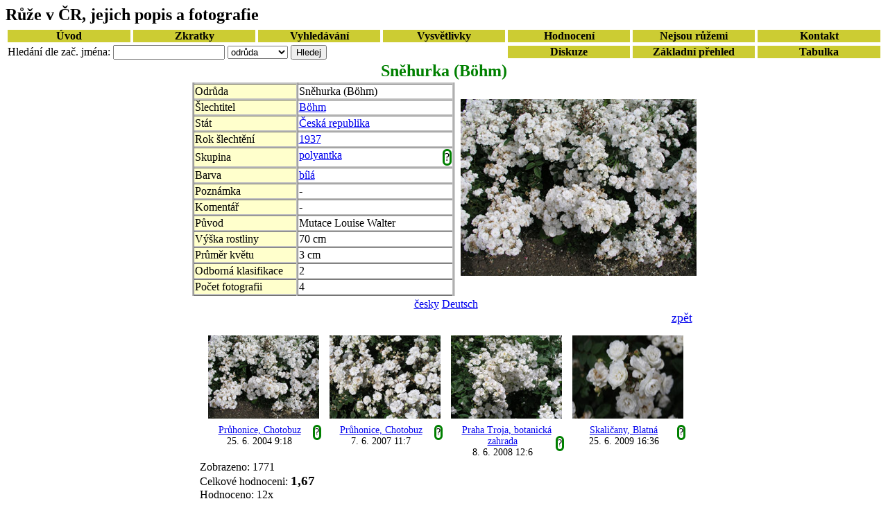

--- FILE ---
content_type: text/html;charset=UTF-8
request_url: http://ruze.wi.cz/cs/snehurka-bohm.html
body_size: 10978
content:
<!DOCTYPE html>
<html lang="cs">
<head>
<meta charset="UTF-8" />
<title>Sněhurka (Böhm)</title>
<meta name="description" content="Sortiment růží přibližuje druhy a odrůdy pěstované v našich rozáriích, školkách a botanických zahradách. Podává informace o původu růže, zařazení do skupiny, estetických a pěstitelských vlastnostech. Obsahuje stovky popisů a fotografií z území ČR." />
<link rel="stylesheet" href="../detaily.css" type="text/css" />

</head>
<body>
<script type="text/javascript">

  var _gaq = _gaq || [];
  _gaq.push(['_setAccount', 'UA-18364152-2']);
  _gaq.push(['_trackPageview']);

  (function() {
    var ga = document.createElement('script'); ga.type = 'text/javascript'; ga.async = true;
    ga.src = ('https:' == document.location.protocol ? 'https://ssl' : 'http://www') + '.google-analytics.com/ga.js';
    var s = document.getElementsByTagName('script')[0]; s.parentNode.insertBefore(ga, s);
  })();

</script>
<h1 id='titulek'>Růže v ČR, jejich popis a fotografie</h1>
<table class="odkazy">
<tr><td>
<a href="../uvod.php">Úvod</a></td><td><a href="../zkratky/staty.php">Zkratky</a></td><td><a href="../vyhledavani/postup.php">Vyhledávání</a></td><td><a href="../vysvetlivky/mista.php">Vysvětlivky </a></td><td><a href="../zebricek.php">Hodnocení</a></td><td><a href="../neruze.php">Nejsou růžemi</a></td><td>
<a href="../kontakt.php">Kontakt</a></td></tr><tr><td colspan="4">
<form action="../index.php" method="get">
<div>
Hledání dle zač. jména:
<input name="search" size="18" value="" />
<select name="searchby" size="1">
<option value="A">odrůda</option>
<option value="B">šlechtitel</option>
<option value="C">stát</option>
<option value="D">rok</option>
<option value="E">skupina</option>
<option value="F">barva</option>
<option value="G">poznámka</option>
<option value="H">výška rost.</option>
<option value="I">průměr kv.</option>
<option value="L">místo foc.</option>
</select>
<input type="hidden" name="orderby" value="A" />
<input type="hidden" name="num" value="B" />
<input type="submit" value="Hledej" />
</div>
</form>
</td><td><a href="../diskuze.php">Diskuze</a></td><td><a href="../">Základní přehled </a></td><td><a href='../tabulka.php'>Tabulka</a></td></tr></table>
<h2>Sněhurka (Böhm)</h2><div id="celek"><table><tr><td><div><table id="tabulka"><tr><td class="a">Odrůda</td><td class="b">Sněhurka (Böhm)</td></tr><tr><td class="a">Šlechtitel</td><td><a href="../index.php?i=ABB000B%C3%B6hm" rel="nofollow" title="Hledat růže, které vyšlechtil Böhm">Böhm</a></td></tr><tr><td class="a">Stát</td><td><a href="../index.php?i=ACB000%C4%8CR" rel="nofollow" title="Hledat růže vyšlechtěné v České republice">Česká republika</a></td></tr><tr><td class="a">Rok šlechtění</td><td><a href="../index.php?i=ADB0001937" rel="nofollow" title="Hledat růže vyšlechtěné roku 1937">1937</a></td></tr><tr><td class="a">Skupina</td><td><a href="../index.php?i=AEB000PL" rel="nofollow" title="Hledat růže uvedené skupiny">polyantka</a><div id="skupina" style="position:absolute;top:100px;width:300px;border-style:outset;border-width:10px;border-color:yellow;background-color:#D8D8D8;display:none"></div><a onclick="loadVysvetleni('skupina','polyantka')" style="cursor:pointer;float:right;border-style:solid;border-radius:30px;border-color:green" title="Vysvětlení pojmu">?</a></td></tr><tr><td class="a">Barva</td><td><a href="../index.php?i=AFB000B" rel="nofollow" title="Hledat růže uvedené barvy">bílá</a></td></tr><tr><td class="a">Poznámka</td><td>-</td></tr><tr><td class="a">Komentář</td><td>-</td></tr><tr><td class="a">Původ</td><td>Mutace Louise Walter</td></tr><tr><td class="a">Výška rostliny</td><td>70 cm</td></tr><tr><td class="a">Průměr květu</td><td>3 cm</td></tr><tr><td class="a">Odborná klasifikace</td><td>2</td></tr><tr><td class="a">Počet fotografii</td><td>4</td></tr></table></div></td><td><a href="../fotogalerie/snehurka-bohm-1.html"><img src="../ruze-340/snehurka-bohm-1.jpg" id="fotka" alt="Sněhurka (Böhm)" title="Klepnutím zobrazíte fotografii v plné velikosti" /></a></td></tr></table><div id="spodek"><div id="jazyky"><a href="../cs/snehurka-bohm.html">česky</a> <a href="../de/snehurka-bohm.html">Deutsch</a></div><div id="zpet"><a href="../../index.php">zpět</a></div><script type="text/javascript">
function loadXMLDoc(idecko)
{
//document.write("ahoj"+idecko);
if(document.getElementById("foto"+idecko).style.backgroundColor == 'yellow'){
	zavri(idecko);
	return;
}

for(i=1;i <= 4; i++)
	document.getElementById("foto"+i).style.backgroundColor = 'transparent';

el=document.getElementById("ruze"+"1").style; 
el.display='block';
el.top=(185+Math.floor((idecko-1)/4)*186) + "px";

element=document.getElementById("foto"+idecko).style;

element.backgroundColor='yellow';

var xmlhttp;
if (window.XMLHttpRequest)
  {// code for IE7+, Firefox, Chrome, Opera, Safari
  xmlhttp=new XMLHttpRequest();
  }
else
  {// code for IE6, IE5
  xmlhttp=new ActiveXObject("Microsoft.XMLHTTP");
  }
xmlhttp.onreadystatechange=function()
  {
  if (xmlhttp.readyState==4 && xmlhttp.status==200)
    {
    
    document.getElementById("ruze"+"1").innerHTML=xmlhttp.responseText;
    }
  }

xmlhttp.open("GET","text.php?n="+ "snehurka-bohm-"+idecko,true);
xmlhttp.send();
}

function loadVysvetleni(idecko, termin)
{
for(i=1;i <= 4; i++)
	document.getElementById("foto"+i).style.backgroundColor = 'transparent';

//document.write("ahoj"+idecko);
if(document.getElementById(idecko).style.display == 'block' && idecko != 'ruze1'){
	document.getElementById(idecko).style.display = 'none';
	return;
}


document.getElementById(idecko).style.display = 'block'; 

var xmlhttp;
if (window.XMLHttpRequest)
  {// code for IE7+, Firefox, Chrome, Opera, Safari
  xmlhttp=new XMLHttpRequest();
  }
else
  {// code for IE6, IE5
  xmlhttp=new ActiveXObject("Microsoft.XMLHTTP");
  }
xmlhttp.onreadystatechange=function()
  {
  if (xmlhttp.readyState==4 && xmlhttp.status==200)
    {
    
    document.getElementById(idecko).innerHTML=xmlhttp.responseText;
    }
  }

xmlhttp.open("GET","vysvetleni.php?id="+idecko+"&termin="+ termin,true);
xmlhttp.send();
}





function zavri(idecko)
{
	document.getElementById("ruze"+"1").style.display = 'none';
	document.getElementById("foto"+idecko).style.backgroundColor = 'transparent';
}

function zavriVysvetleni(idecko)
{
	document.getElementById(idecko).style.display = 'none';
}


</script>
<div style="position:absolute"><div id="ruze1" class="ruzeSim" ></div></div><div id="foto"><object><div id="foto1"><p><a href="../fotogalerie/snehurka-bohm-1.html"><img src="../ruze-160/snehurka-bohm-1.jpg" alt="Sněhurka (Böhm)" title="Klepnutím zobrazíte fotografii v plné velikosti" /></a><br /><a href="../index.php?i=ALB000CH" title="Hledat růže, které byly alespoň jedenkrát vyfoceny v Průhonicích, Chotobuzi" rel="nofollow">Průhonice, Chotobuz</a><a onclick="loadVysvetleni('ruze1','Pr%C5%AFhonice%2C+Chotobuz')" style="cursor:pointer;float:right;border-style:solid;border-radius:30px;border-color:green" title="Informace o místě focení">?</a><br />25. 6. 2004 9:18</p></div></object>
<object><div id="foto2"><p><a href="../fotogalerie/snehurka-bohm-2.html"><img src="../ruze-160/snehurka-bohm-2.jpg" alt="Sněhurka (Böhm)" title="Klepnutím zobrazíte fotografii v plné velikosti" /></a><br /><a href="../index.php?i=ALB000CH" title="Hledat růže, které byly alespoň jedenkrát vyfoceny v Průhonicích, Chotobuzi" rel="nofollow">Průhonice, Chotobuz</a><a onclick="loadVysvetleni('ruze1','Pr%C5%AFhonice%2C+Chotobuz')" style="cursor:pointer;float:right;border-style:solid;border-radius:30px;border-color:green" title="Informace o místě focení">?</a><br />7. 6. 2007 11:7</p></div></object>
<object><div id="foto3"><p><a href="../fotogalerie/snehurka-bohm-3.html"><img src="../ruze-160/snehurka-bohm-3.jpg" alt="Sněhurka (Böhm)" title="Klepnutím zobrazíte fotografii v plné velikosti" /></a><br /><a href="../index.php?i=ALB000TZ" title="Hledat růže, které byly alespoň jedenkrát vyfoceny v Praze Troji, botanické zahradě" rel="nofollow">Praha Troja, botanická zahrada</a><a onclick="loadVysvetleni('ruze1','Praha+Troja%2C+botanick%C3%A1+zahrada')" style="cursor:pointer;float:right;border-style:solid;border-radius:30px;border-color:green" title="Informace o místě focení">?</a><br />8. 6. 2008 12:6</p></div></object>
<object><div id="foto4"><p><a href="../fotogalerie/snehurka-bohm-4.html"><img src="../ruze-160/snehurka-bohm-4.jpg" alt="Sněhurka (Böhm)" title="Klepnutím zobrazíte fotografii v plné velikosti" /></a><br /><a href="../index.php?i=ALB000SK" title="Hledat růže, které byly alespoň jedenkrát vyfoceny ve Skaličanech, Blatné" rel="nofollow">Skaličany, Blatná</a><a onclick="loadVysvetleni('ruze1','Skali%C4%8Dany%2C+Blatn%C3%A1')" style="cursor:pointer;float:right;border-style:solid;border-radius:30px;border-color:green" title="Informace o místě focení">?</a><br />25. 6. 2009 16:36</p></div></object>
	</div>
	<script src="navstevnost.php?jmeno=snehurka-bohm"></script>Zobrazeno: 1771<br />Celkové hodnoceni: <span id="znamka">1,67</span><br />Hodnoceno: 12x<br />Hlasujte jako ve škole:<br />	<div id="hodnoceni">
	<script>
	for(a=1; a<=5;a++)
	   document.write("<a href=\"../hlasuj.php?jmeno="+"snehurka-bohm" + "&amp;znamka="+a+"\" rel=\"nofollow\">"+a+" </a>");
	</script>
	</div>
<h3>Ptejte se na růži Sněhurka (Böhm)</h3><div id="dotaz">
<form action="" method="post">
<table id="novy">
<tr><td>Autor:</td><td> <input name="autor" size="30" maxlength="30" value="" /></td></tr>
<tr><td>E-mail<span>*</span>:</td><td><input name="mail" size="30" value="" /></td></tr>
<tr><td>Zobrazit e-mail v diskuzi:</td><td><input type="checkbox" title="Odškrtnutím zajistíte maximální soukromí, zadaný mail nebude nikde zobrazen" name="zobraz_mail" checked="checked" /></td></tr>
<tr><td>LII arabskou číslicí<span>**</span>:</td><td><input name="arab" size="30" maxlength="40" /></td></tr>
<tr><td>Předmět:</td><td><input name="predmet" size="30" maxlength="40" value="" /></td></tr>
</table>
<div>Text příspěvku:</div> <div><textarea name="text" cols="50" rows="8"></textarea></div>
<div><input type="submit" value="Odeslat" /><input type="hidden" name="roman" value="LII" /></div>

</form>
<p><div><span>*</span> Nepovinné, při vyplnění bude na tento mail zaslána odpověď.</div>
<div><span>**</span> Anti-spamový filtr. <a href="http://cs.wikipedia.org/wiki/%C5%98%C3%ADmsk%C3%A9_%C4%8D%C3%ADslice">Římské číslice na Wikipedii.</a></div></p>
</div>










</div>
</div>
<div><img src="http://c1.navrcholu.cz/hit?site=91063;t=b14;ref=;jss=0" alt="NAVRCHOLU.cz" id="navrcholu" /></div>
</body>
</html>
